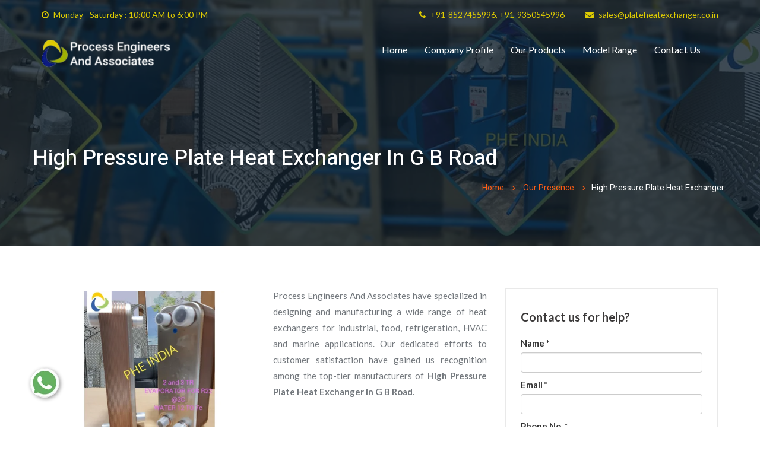

--- FILE ---
content_type: text/html; charset=UTF-8
request_url: https://www.plateheatexchanger.co.in/g-b-road/high-pressure-plate-heat-exchanger.html
body_size: 11812
content:
<!DOCTYPE html>
<html lang="en">
<head>
<base href="https://www.plateheatexchanger.co.in/">
<meta charset="utf-8">
<meta http-equiv="X-UA-Compatible" content="IE=edge">
<meta name="viewport" content="width=device-width, initial-scale=1">
<title>High Pressure Plate Heat Exchanger In G B Road, Manufacturers Suppliers G B Road</title>
<meta name="description" content="High Pressure Plate Heat Exchanger in G B Road. Leading High Pressure Plate Heat Exchanger Manufacturers in G B Road, suppliers exporters - Process Engineers And Associates" />
<meta name="keywords" content="High Pressure Plate Heat Exchanger In G B Road, High Pressure Plate Heat Exchanger Manufacturers In G B Road, High Pressure Plate Heat Exchanger Suppliers In G B Road, Manufacturer Of High Pressure Plate Heat Exchanger In G B Road, Supplier Of High Pressure Plate Heat Exchanger In G B Road" />
<meta name="author" content="Process Engineers And Associates">
<link rel="canonical" href="https://www.plateheatexchanger.co.in/g-b-road/high-pressure-plate-heat-exchanger.html"/>
<meta name="distribution" content="global">
<meta name="language" content="English">
<meta name="rating" content="general">
<meta name="ROBOTS" content="index, follow"/>
<meta name="revisit-after" content="Daily">
<meta name="googlebot" content="index, follow">
<meta name="bingbot" content="index, follow">
<link rel="shortcut icon" type="image/x-icon" href="favicon.ico">
<link rel="stylesheet" href="https://webclickindia.co.in/smtp/css/mail.css">
<link href="phe/assets/css/font-awesome.min.css" rel="stylesheet">
<link href="phe/assets/css/bootstrap.min.css" rel="stylesheet">
<link href="phe/assets/css/animate.css" rel="stylesheet">
<link href="phe/assets/css/owl.carousel.css" rel="stylesheet">
<link href="phe/assets/css/owl.theme.css" rel="stylesheet">
<link href="phe/assets/css/slick.css" rel="stylesheet">
<link href="phe/assets/css/slick-theme.css" rel="stylesheet">
<link href="phe/assets/css/owl.transitions.css" rel="stylesheet">
<link href="phe/assets/css/jquery.fancybox.css" rel="stylesheet">
<link href="phe/assets/css/magnific-popup.css" rel="stylesheet">
<link href="phe/assets/css/style.css" rel="stylesheet">
<link href="phe/assets/css/ResponsiveAccordianMenu.css" rel="stylesheet">
<link href="https://code.ionicframework.com/ionicons/2.0.1/css/ionicons.min.css" rel="stylesheet" type="text/css">
<!-- Global site tag (gtag.js) - Google Analytics -->
<script async src="https://www.googletagmanager.com/gtag/js?id=UA-154876138-1"></script>
<script>
  window.dataLayer = window.dataLayer || [];
  function gtag(){dataLayer.push(arguments);}
  gtag('js', new Date());

  gtag('config', 'UA-154876138-1');
</script>


<script type="application/ld+json">{
      "@context": "https://schema.org",
      "@type": "LocalBusiness",
      "name" : "Process Engineers And Associates",
      "url": "https://www.plateheatexchanger.co.in/",
      "logo": "https://www.plateheatexchanger.co.in/images/process-engineers-and-associates-heat-exchanger-logo.png",
      "image": "https://www.plateheatexchanger.co.in/images/sitepages/home-about.jpg",
      "description": "We are one of the leading Plate Heat Exchanger Manufacturers in Delhi.",
      "telephone": "+91-8527455996",
      "pricerange":"+91-8527455996 - Call Now | Mail US: info@phe-india.com",
      "geo": {
      "@type": "GeoCoordinates",
      "latitude": 28.6210033,
      "longitude": 77.3865559
      },
      "aggregateRating": {
      "@type": "AggregateRating",
      "ratingValue": "5.0",
      "bestRating": "5",
      "ratingCount": "3000"
      },
      "address": {
      "@type": "PostalAddress",
      "addressLocality": "Noida",
      "addressRegion": "UP",
      "streetAddress": "E-78, Sector 63, Noida",
      "postalCode": "201307"
      },
      "openingHours": [
      "Mon-Sat 10:00AM - 06.00PM"
      ]
      }
    </script><!-- Google tag (gtag.js) -->
<script async src="https://www.googletagmanager.com/gtag/js?id=G-D0H743269P"></script>
<script>
  window.dataLayer = window.dataLayer || [];
  function gtag(){dataLayer.push(arguments);}
  gtag('js', new Date());

  gtag('config', 'G-D0H743269P');
</script>
</head>
   <body>
      <div class="page-wrapper">
         <div class="preloader">
            <div class="preloader-inner">
             <!--   <img src="phe/assets/images/preloader.gif" alt="Loader" title="Loader"> -->
            </div>
         </div>
         <header id="header" class="site-header header-style-2">
            <div class="topbar">
                <div class="container">
                    <div class="row">
                        <div class="col col-sm-6">
                            <div class="office-hour">
                                <ul>
                                     <li><i class="fa fa-clock-o"></i> Monday - Saturday : 10:00 AM to 6:00 PM</li>
                                </ul>
                            </div>
                        </div>
                        <div class="col col-sm-6">
                            <div class="contact-info">
                                <ul>
								  <li><i class="fa fa-phone"></i><a href="tel:+91-8527455996" title="+91-8527455996" class="dk-hide"> +91-8527455996</a>, <a href="tel:+91-9350545996" title="+91-9350545996" class="dk-hide"> +91-9350545996</a></li>
								  
								  <li><i class="fa fa-envelope"></i> <a href="mailto:sales@plateheatexchanger.co.in" title="sales@plateheatexchanger.co.in">sales@plateheatexchanger.co.in</a></li>
                                </ul>
                            </div>
                        </div>
                    </div>
                </div>
            </div>

            <div class="menu-container">
<div class="container">
  <div class="menu">
  
  <a class="logo" href="/g-b-road/" title="Process Engineers And Associates"><img src="images/process-engineers-and-associates-heat-exchanger-logo.png" alt="Process Engineers And Associates" title="Process Engineers And Associates"></a>
  
    <ul class="clearfix">
       <li><a href="/g-b-road/" title="Home" class="top-header-menu">Home</a></li>
                        <li><a href="company-profile.html" class="top-header-menu" title="Company Profile">Company Profile</a></li>
      <li>  <a href="g-b-road/products.html" title="Our Products" class="top-header-menu" >Our Products </a>
     	 <ul class="scroll-height">
		           <li> <a href="g-b-road/food-grade-heat-exchanger.html" class="menu-heading-bdr" title="Food Grade Heat Exchanger"><b>Food Grade Heat Exchanger</b></a>
       
		   <ul>
		  
              <li></li>
          
            </ul> 
				 
          </li>
		            <li> <a href="g-b-road/food-grade-plate-chiller.html" class="" title="Food Grade Plate Chiller">Food Grade Plate Chiller</a>
       
		   <ul>
		  
              <li></li>
          
            </ul> 
				 
          </li>
		            <li> <a href="g-b-road/food-grade-plate-heat-exchanger.html" class="" title="Food Grade Plate Heat Exchanger">Food Grade Plate Heat Exchanger</a>
       
		   <ul>
		  
              <li></li>
          
            </ul> 
				 
          </li>
		            <li> <a href="g-b-road/food-grade-shell-and-tube-heat-exchanger.html" class="" title="Food Grade Shell And Tube Heat Exchanger">Food Grade Shell And Tube Heat Exchanger</a>
       
		   <ul>
		  
              <li></li>
          
            </ul> 
				 
          </li>
		            <li> <a href="g-b-road/food-grade-stainless-steel-heat-exchanger.html" class="" title="Food Grade Stainless Steel Heat Exchanger">Food Grade Stainless Steel Heat Exchanger</a>
       
		   <ul>
		  
              <li></li>
          
            </ul> 
				 
          </li>
		            <li> <a href="g-b-road/food-grade-stainless-steel-plate.html" class="" title="Food Grade Stainless Steel Plate">Food Grade Stainless Steel Plate</a>
       
		   <ul>
		  
              <li></li>
          
            </ul> 
				 
          </li>
		            <li> <a href="g-b-road/food-grade-steel-plate.html" class="" title="Food Grade Steel Plate">Food Grade Steel Plate</a>
       
		   <ul>
		  
              <li></li>
          
            </ul> 
				 
          </li>
		            <li> <a href="g-b-road/small-food-grade-heat-exchanger.html" class="" title="Small Food Grade Heat Exchanger">Small Food Grade Heat Exchanger</a>
       
		   <ul>
		  
              <li></li>
          
            </ul> 
				 
          </li>
		            <li> <a href="g-b-road/heat-exchanger-seals.html" class="menu-heading-bdr" title="Heat Exchanger Seals"><b>Heat Exchanger Seals</b></a>
       
		   <ul>
		  
              <li></li>
          
            </ul> 
				 
          </li>
		            <li> <a href="g-b-road/heat-exchanger-seal-ring.html" class="" title="Heat Exchanger Seal Ring">Heat Exchanger Seal Ring</a>
       
		   <ul>
		  
              <li></li>
          
            </ul> 
				 
          </li>
		            <li> <a href="g-b-road/heat-exchanger-sealant.html" class="" title="Heat Exchanger Sealant">Heat Exchanger Sealant</a>
       
		   <ul>
		  
              <li></li>
          
            </ul> 
				 
          </li>
		            <li> <a href="g-b-road/heat-exchanger-sealing-tape.html" class="" title="Heat Exchanger Sealing Tape">Heat Exchanger Sealing Tape</a>
       
		   <ul>
		  
              <li></li>
          
            </ul> 
				 
          </li>
		            <li> <a href="g-b-road/heat-recovery-heat-exchanger.html" class="menu-heading-bdr" title="Heat Recovery Heat Exchanger"><b>Heat Recovery Heat Exchanger</b></a>
       
		   <ul>
		  
              <li></li>
          
            </ul> 
				 
          </li>
		            <li> <a href="g-b-road/heat-recovery-plate-heat-exchanger.html" class="" title="Heat Recovery Plate Heat Exchanger">Heat Recovery Plate Heat Exchanger</a>
       
		   <ul>
		  
              <li></li>
          
            </ul> 
				 
          </li>
		            <li> <a href="g-b-road/heat-recovery-unit-heat-exchanger.html" class="" title="Heat Recovery Unit Heat Exchanger">Heat Recovery Unit Heat Exchanger</a>
       
		   <ul>
		  
              <li></li>
          
            </ul> 
				 
          </li>
		            <li> <a href="g-b-road/oil-heat-exchanger.html" class="menu-heading-bdr" title="Oil Heat Exchanger"><b>Oil Heat Exchanger</b></a>
       
		   <ul>
		  
              <li></li>
          
            </ul> 
				 
          </li>
		            <li> <a href="g-b-road/oil-cooler-plate-gasket.html" class="" title="Oil Cooler Plate Gasket">Oil Cooler Plate Gasket</a>
       
		   <ul>
		  
              <li></li>
          
            </ul> 
				 
          </li>
		            <li> <a href="g-b-road/oil-cooler-plate-heat-exchanger.html" class="" title="Oil Cooler Plate Heat Exchanger">Oil Cooler Plate Heat Exchanger</a>
       
		   <ul>
		  
              <li></li>
          
            </ul> 
				 
          </li>
		            <li> <a href="g-b-road/oil-heat-exchanger-system.html" class="" title="Oil Heat Exchanger System">Oil Heat Exchanger System</a>
       
		   <ul>
		  
              <li></li>
          
            </ul> 
				 
          </li>
		            <li> <a href="g-b-road/oil-plate-cooler.html" class="" title="Oil Plate Cooler">Oil Plate Cooler</a>
       
		   <ul>
		  
              <li></li>
          
            </ul> 
				 
          </li>
		            <li> <a href="g-b-road/semi-welded-heat-exchanger.html" class="menu-heading-bdr" title="Semi Welded Heat Exchanger"><b>Semi Welded Heat Exchanger</b></a>
       
		   <ul>
		  
              <li></li>
          
            </ul> 
				 
          </li>
		            <li> <a href="g-b-road/semi-welded-gasketed-plate-heat-exchanger.html" class="" title="Semi Welded Gasketed Plate Heat Exchanger">Semi Welded Gasketed Plate Heat Exchanger</a>
       
		   <ul>
		  
              <li></li>
          
            </ul> 
				 
          </li>
		            <li> <a href="g-b-road/semi-welded-plate-and-frame-heat-exchanger.html" class="" title="Semi Welded Plate And Frame Heat Exchanger">Semi Welded Plate And Frame Heat Exchanger</a>
       
		   <ul>
		  
              <li></li>
          
            </ul> 
				 
          </li>
		            <li> <a href="g-b-road/semi-welded-plate-heat-exchanger.html" class="" title="Semi Welded Plate Heat Exchanger">Semi Welded Plate Heat Exchanger</a>
       
		   <ul>
		  
              <li></li>
          
            </ul> 
				 
          </li>
		            <li> <a href="g-b-road/shell-and-plate-evaporator.html" class="menu-heading-bdr" title="Shell And Plate Evaporator"><b>Shell And Plate Evaporator</b></a>
       
		   <ul>
		  
              <li></li>
          
            </ul> 
				 
          </li>
		            <li> <a href="g-b-road/shell-and-plate-type-heat-exchanger.html" class="" title="Shell And Plate Type Heat Exchanger">Shell And Plate Type Heat Exchanger</a>
       
		   <ul>
		  
              <li></li>
          
            </ul> 
				 
          </li>
		            <li> <a href="g-b-road/shell-and-tube-condenser.html" class="" title="Shell And Tube Condenser">Shell And Tube Condenser</a>
       
		   <ul>
		  
              <li></li>
          
            </ul> 
				 
          </li>
		            <li> <a href="g-b-road/shell-and-tube-heat-exchanger.html" class="" title="Shell And Tube Heat Exchanger">Shell And Tube Heat Exchanger</a>
       
		   <ul>
		  
              <li></li>
          
            </ul> 
				 
          </li>
		            <li> <a href="g-b-road/spiral-heat-exchanger.html" class="menu-heading-bdr" title="Spiral Heat Exchanger"><b>Spiral Heat Exchanger</b></a>
       
		   <ul>
		  
              <li></li>
          
            </ul> 
				 
          </li>
		            <li> <a href="g-b-road/spiral-plate-heat-exchanger.html" class="" title="Spiral Plate Heat Exchanger">Spiral Plate Heat Exchanger</a>
       
		   <ul>
		  
              <li></li>
          
            </ul> 
				 
          </li>
		            <li> <a href="g-b-road/stainless-steel-plate-heat-exchanger.html" class="menu-heading-bdr" title="Stainless Steel Plate Heat Exchanger"><b>Stainless Steel Plate Heat Exchanger</b></a>
       
		   <ul>
		  
              <li></li>
          
            </ul> 
				 
          </li>
		            <li> <a href="g-b-road/stainless-steel-brazed-plate-heat-exchanger.html" class="" title="Stainless Steel Brazed Plate Heat Exchanger">Stainless Steel Brazed Plate Heat Exchanger</a>
       
		   <ul>
		  
              <li></li>
          
            </ul> 
				 
          </li>
		            <li> <a href="g-b-road/stainless-steel-copper-brazed-plate-fin-heat-exchanger.html" class="" title="Stainless Steel Copper Brazed Plate Fin Heat Exchanger">Stainless Steel Copper Brazed Plate Fin Heat Exchanger</a>
       
		   <ul>
		  
              <li></li>
          
            </ul> 
				 
          </li>
		            <li> <a href="g-b-road/stainless-steel-flat-plate-heat-exchanger.html" class="" title="Stainless Steel Flat Plate Heat Exchanger">Stainless Steel Flat Plate Heat Exchanger</a>
       
		   <ul>
		  
              <li></li>
          
            </ul> 
				 
          </li>
		            <li> <a href="g-b-road/stainless-steel-plate-and-frame-heat-exchanger.html" class="" title="Stainless Steel Plate And Frame Heat Exchanger">Stainless Steel Plate And Frame Heat Exchanger</a>
       
		   <ul>
		  
              <li></li>
          
            </ul> 
				 
          </li>
		            <li> <a href="g-b-road/stainless-steel-plate-fin-heat-exchanger.html" class="" title="Stainless Steel Plate Fin Heat Exchanger">Stainless Steel Plate Fin Heat Exchanger</a>
       
		   <ul>
		  
              <li></li>
          
            </ul> 
				 
          </li>
		            <li> <a href="g-b-road/stainless-steel-plate-type-heat-exchanger.html" class="" title="Stainless Steel Plate Type Heat Exchanger">Stainless Steel Plate Type Heat Exchanger</a>
       
		   <ul>
		  
              <li></li>
          
            </ul> 
				 
          </li>
		            <li> <a href="g-b-road/welded-heat-exchanger.html" class="menu-heading-bdr" title="Welded Heat Exchanger"><b>Welded Heat Exchanger</b></a>
       
		   <ul>
		  
              <li></li>
          
            </ul> 
				 
          </li>
		            <li> <a href="g-b-road/welded-heat-exchanger-tubes.html" class="" title="Welded Heat Exchanger Tubes">Welded Heat Exchanger Tubes</a>
       
		   <ul>
		  
              <li></li>
          
            </ul> 
				 
          </li>
		            <li> <a href="g-b-road/welded-plate-heat-exchanger.html" class="" title="Welded Plate Heat Exchanger">Welded Plate Heat Exchanger</a>
       
		   <ul>
		  
              <li></li>
          
            </ul> 
				 
          </li>
		            <li> <a href="g-b-road/heat-exchanger-gasket.html" class="menu-heading-bdr" title="Heat Exchanger Gasket"><b>Heat Exchanger Gasket</b></a>
       
		   <ul>
		  
              <li></li>
          
            </ul> 
				 
          </li>
		            <li> <a href="g-b-road/industrial-heat-exchanger.html" class="menu-heading-bdr" title="Industrial Heat Exchanger"><b>Industrial Heat Exchanger</b></a>
       
		   <ul>
		  
              <li></li>
          
            </ul> 
				 
          </li>
		            <li> <a href="g-b-road/air-cooled-heat-exchanger.html" class="" title="Air Cooled Heat Exchanger">Air Cooled Heat Exchanger</a>
       
		   <ul>
		  
              <li></li>
          
            </ul> 
				 
          </li>
		            <li> <a href="g-b-road/boiler-heat-exchanger.html" class="" title="Boiler Heat Exchanger">Boiler Heat Exchanger</a>
       
		   <ul>
		  
              <li></li>
          
            </ul> 
				 
          </li>
		            <li> <a href="g-b-road/chiller-heat-exchanger.html" class="" title="Chiller Heat Exchanger">Chiller Heat Exchanger</a>
       
		   <ul>
		  
              <li></li>
          
            </ul> 
				 
          </li>
		            <li> <a href="g-b-road/compact-heat-exchanger.html" class="" title="Compact Heat Exchanger">Compact Heat Exchanger</a>
       
		   <ul>
		  
              <li></li>
          
            </ul> 
				 
          </li>
		            <li> <a href="g-b-road/coolant-heat-exchanger.html" class="" title="Coolant Heat Exchanger">Coolant Heat Exchanger</a>
       
		   <ul>
		  
              <li></li>
          
            </ul> 
				 
          </li>
		            <li> <a href="g-b-road/copper-heat-exchanger.html" class="" title="Copper Heat Exchanger">Copper Heat Exchanger</a>
       
		   <ul>
		  
              <li></li>
          
            </ul> 
				 
          </li>
		            <li> <a href="g-b-road/corrugated-plate-heat-exchanger.html" class="" title="Corrugated Plate Heat Exchanger">Corrugated Plate Heat Exchanger</a>
       
		   <ul>
		  
              <li></li>
          
            </ul> 
				 
          </li>
		            <li> <a href="g-b-road/corrugated-tube-heat-exchanger.html" class="" title="Corrugated Tube Heat Exchanger">Corrugated Tube Heat Exchanger</a>
       
		   <ul>
		  
              <li></li>
          
            </ul> 
				 
          </li>
		            <li> <a href="g-b-road/double-pipe-heat-exchanger.html" class="" title="Double Pipe Heat Exchanger">Double Pipe Heat Exchanger</a>
       
		   <ul>
		  
              <li></li>
          
            </ul> 
				 
          </li>
		            <li> <a href="g-b-road/electric-heat-exchanger.html" class="" title="Electric Heat Exchanger">Electric Heat Exchanger</a>
       
		   <ul>
		  
              <li></li>
          
            </ul> 
				 
          </li>
		            <li> <a href="g-b-road/external-heat-exchanger.html" class="" title="External Heat Exchanger">External Heat Exchanger</a>
       
		   <ul>
		  
              <li></li>
          
            </ul> 
				 
          </li>
		            <li> <a href="g-b-road/finned-tube-heat-exchanger.html" class="" title="Finned Tube Heat Exchanger">Finned Tube Heat Exchanger</a>
       
		   <ul>
		  
              <li></li>
          
            </ul> 
				 
          </li>
		            <li> <a href="g-b-road/frame-heat-exchanger.html" class="" title="Frame Heat Exchanger">Frame Heat Exchanger</a>
       
		   <ul>
		  
              <li></li>
          
            </ul> 
				 
          </li>
		            <li> <a href="g-b-road/fully-welded-plate-heat-exchanger.html" class="" title="Fully Welded Plate Heat Exchanger">Fully Welded Plate Heat Exchanger</a>
       
		   <ul>
		  
              <li></li>
          
            </ul> 
				 
          </li>
		            <li> <a href="g-b-road/furnace-heat-exchanger.html" class="" title="Furnace Heat Exchanger">Furnace Heat Exchanger</a>
       
		   <ul>
		  
              <li></li>
          
            </ul> 
				 
          </li>
		            <li> <a href="g-b-road/heat-recovery-exchanger.html" class="" title="Heat Recovery Exchanger">Heat Recovery Exchanger</a>
       
		   <ul>
		  
              <li></li>
          
            </ul> 
				 
          </li>
		            <li> <a href="g-b-road/helical-heat-exchanger.html" class="" title="Helical Heat Exchanger">Helical Heat Exchanger</a>
       
		   <ul>
		  
              <li></li>
          
            </ul> 
				 
          </li>
		            <li> <a href="g-b-road/large-heat-exchanger.html" class="" title="Large Heat Exchanger">Large Heat Exchanger</a>
       
		   <ul>
		  
              <li></li>
          
            </ul> 
				 
          </li>
		            <li> <a href="g-b-road/mini-heat-exchanger.html" class="" title="Mini Heat Exchanger">Mini Heat Exchanger</a>
       
		   <ul>
		  
              <li></li>
          
            </ul> 
				 
          </li>
		            <li> <a href="g-b-road/portable-heat-exchanger.html" class="" title="Portable Heat Exchanger">Portable Heat Exchanger</a>
       
		   <ul>
		  
              <li></li>
          
            </ul> 
				 
          </li>
		            <li> <a href="g-b-road/thermowave-heat-exchanger.html" class="" title="Thermowave Heat Exchanger">Thermowave Heat Exchanger</a>
       
		   <ul>
		  
              <li></li>
          
            </ul> 
				 
          </li>
		            <li> <a href="g-b-road/tubular-heat-exchanger.html" class="" title="Tubular Heat Exchanger">Tubular Heat Exchanger</a>
       
		   <ul>
		  
              <li></li>
          
            </ul> 
				 
          </li>
		            <li> <a href="g-b-road/vertical-heat-exchanger.html" class="" title="Vertical Heat Exchanger">Vertical Heat Exchanger</a>
       
		   <ul>
		  
              <li></li>
          
            </ul> 
				 
          </li>
		            <li> <a href="g-b-road/brass-heat-exchanger.html" class="" title="Brass Heat Exchanger">Brass Heat Exchanger</a>
       
		   <ul>
		  
              <li></li>
          
            </ul> 
				 
          </li>
		            <li> <a href="g-b-road/brazed-heat-exchanger.html" class="" title="Brazed Heat Exchanger">Brazed Heat Exchanger</a>
       
		   <ul>
		  
              <li></li>
          
            </ul> 
				 
          </li>
		            <li> <a href="g-b-road/brazed-plate-heat-exchanger.html" class="" title="Brazed Plate Heat Exchanger">Brazed Plate Heat Exchanger</a>
       
		   <ul>
		  
              <li></li>
          
            </ul> 
				 
          </li>
		            <li> <a href="g-b-road/double-wall-heat-exchanger.html" class="" title="Double Wall Heat Exchanger">Double Wall Heat Exchanger</a>
       
		   <ul>
		  
              <li></li>
          
            </ul> 
				 
          </li>
		            <li> <a href="g-b-road/drain-water-heat-recovery-heat-exchanger.html" class="" title="Drain Water Heat Recovery Heat Exchanger">Drain Water Heat Recovery Heat Exchanger</a>
       
		   <ul>
		  
              <li></li>
          
            </ul> 
				 
          </li>
		            <li> <a href="g-b-road/exhaust-gas-heat-recovery-heat-exchanger.html" class="" title="Exhaust Gas Heat Recovery Heat Exchanger">Exhaust Gas Heat Recovery Heat Exchanger</a>
       
		   <ul>
		  
              <li></li>
          
            </ul> 
				 
          </li>
		            <li> <a href="g-b-road/flat-plate-heat-exchanger.html" class="" title="Flat Plate Heat Exchanger">Flat Plate Heat Exchanger</a>
       
		   <ul>
		  
              <li></li>
          
            </ul> 
				 
          </li>
		            <li> <a href="g-b-road/fully-welded-heat-exchanger.html" class="" title="Fully Welded Heat Exchanger">Fully Welded Heat Exchanger</a>
       
		   <ul>
		  
              <li></li>
          
            </ul> 
				 
          </li>
		            <li> <a href="g-b-road/gasketed-plate-and-frame-heat-exchanger.html" class="" title="Gasketed Plate And Frame Heat Exchanger">Gasketed Plate And Frame Heat Exchanger</a>
       
		   <ul>
		  
              <li></li>
          
            </ul> 
				 
          </li>
		            <li> <a href="g-b-road/gasketed-plate-heat-exchanger.html" class="" title="Gasketed Plate Heat Exchanger">Gasketed Plate Heat Exchanger</a>
       
		   <ul>
		  
              <li></li>
          
            </ul> 
				 
          </li>
		            <li> <a href="g-b-road/gasketed-plate-type-heat-exchanger.html" class="" title="Gasketed Plate Type Heat Exchanger">Gasketed Plate Type Heat Exchanger</a>
       
		   <ul>
		  
              <li></li>
          
            </ul> 
				 
          </li>
		            <li> <a href="g-b-road/high-pressure-plate-heat-exchanger.html" class="" title="High Pressure Plate Heat Exchanger">High Pressure Plate Heat Exchanger</a>
       
		   <ul>
		  
              <li></li>
          
            </ul> 
				 
          </li>
		            <li> <a href="g-b-road/phe-heat-exchanger.html" class="" title="PHE Heat Exchanger">PHE Heat Exchanger</a>
       
		   <ul>
		  
              <li></li>
          
            </ul> 
				 
          </li>
		            <li> <a href="g-b-road/phe-plate-heat-exchanger.html" class="" title="PHE Plate Heat Exchanger">PHE Plate Heat Exchanger</a>
       
		   <ul>
		  
              <li></li>
          
            </ul> 
				 
          </li>
		            <li> <a href="g-b-road/pillow-plate-heat-exchanger.html" class="" title="Pillow Plate Heat Exchanger">Pillow Plate Heat Exchanger</a>
       
		   <ul>
		  
              <li></li>
          
            </ul> 
				 
          </li>
		            <li> <a href="g-b-road/plate-and-frame-heat-exchanger.html" class="" title="Plate And Frame Heat Exchanger">Plate And Frame Heat Exchanger</a>
       
		   <ul>
		  
              <li></li>
          
            </ul> 
				 
          </li>
		            <li> <a href="g-b-road/plate-and-shell-heat-exchanger.html" class="" title="Plate And Shell Heat Exchanger">Plate And Shell Heat Exchanger</a>
       
		   <ul>
		  
              <li></li>
          
            </ul> 
				 
          </li>
		            <li> <a href="g-b-road/plate-fin-heat-exchanger.html" class="" title="Plate Fin Heat Exchanger">Plate Fin Heat Exchanger</a>
       
		   <ul>
		  
              <li></li>
          
            </ul> 
				 
          </li>
		            <li> <a href="g-b-road/plate-frame-heat-exchanger.html" class="" title="Plate Frame Heat Exchanger">Plate Frame Heat Exchanger</a>
       
		   <ul>
		  
              <li></li>
          
            </ul> 
				 
          </li>
		            <li> <a href="g-b-road/plate-gasket-heat-exchanger.html" class="" title="Plate Gasket Heat Exchanger">Plate Gasket Heat Exchanger</a>
       
		   <ul>
		  
              <li></li>
          
            </ul> 
				 
          </li>
		            <li> <a href="g-b-road/u-tube-heat-exchanger.html" class="" title="U Tube Heat Exchanger">U Tube Heat Exchanger</a>
       
		   <ul>
		  
              <li></li>
          
            </ul> 
				 
          </li>
		            <li> <a href="g-b-road/plate-heat-exchanger.html" class="" title="Plate Heat Exchanger">Plate Heat Exchanger</a>
       
		   <ul>
		  
              <li></li>
          
            </ul> 
				 
          </li>
		            <li> <a href="g-b-road/shell-and-plate-heat-exchanger.html" class="" title="Shell And Plate Heat Exchanger">Shell And Plate Heat Exchanger</a>
       
		   <ul>
		  
              <li></li>
          
            </ul> 
				 
          </li>
		            <li> <a href="g-b-road/waste-heat-recovery-heat-exchanger.html" class="" title="Waste Heat Recovery Heat Exchanger">Waste Heat Recovery Heat Exchanger</a>
       
		   <ul>
		  
              <li></li>
          
            </ul> 
				 
          </li>
		            <li> <a href="g-b-road/plate-type-heat-exchanger.html" class="" title="Plate Type Heat Exchanger">Plate Type Heat Exchanger</a>
       
		   <ul>
		  
              <li></li>
          
            </ul> 
				 
          </li>
		            <li> <a href="g-b-road/heat-exchanger-plate.html" class="" title="Heat Exchanger Plate">Heat Exchanger Plate</a>
       
		   <ul>
		  
              <li></li>
          
            </ul> 
				 
          </li>
		            <li> <a href="g-b-road/plate-chiller.html" class="menu-heading-bdr" title="Plate Chiller"><b>Plate Chiller</b></a>
       
		   <ul>
		  
              <li></li>
          
            </ul> 
				 
          </li>
		            <li> <a href="g-b-road/plate-chiller-for-milk.html" class="" title="Plate Chiller For Milk">Plate Chiller For Milk</a>
       
		   <ul>
		  
              <li></li>
          
            </ul> 
				 
          </li>
		            <li> <a href="g-b-road/ammonia-phe-condenser.html" class="menu-heading-bdr" title="Ammonia PHE Condenser"><b>Ammonia PHE Condenser</b></a>
       
		   <ul>
		  
              <li></li>
          
            </ul> 
				 
          </li>
		            <li> <a href="g-b-road/bphe-heat-exchanger.html" class="menu-heading-bdr" title="BPHE Heat Exchanger"><b>BPHE Heat Exchanger</b></a>
       
		   <ul>
		  
              <li></li>
          
            </ul> 
				 
          </li>
		            <li> <a href="g-b-road/brazed-heat-sink.html" class="menu-heading-bdr" title="Brazed Heat Sink"><b>Brazed Heat Sink</b></a>
       
		   <ul>
		  
              <li></li>
          
            </ul> 
				 
          </li>
		            <li> <a href="g-b-road/heat-recovery-ground-heat-exchanger.html" class="menu-heading-bdr" title="Heat Recovery Ground Heat Exchanger"><b>Heat Recovery Ground Heat Exchanger</b></a>
       
		   <ul>
		  
              <li></li>
          
            </ul> 
				 
          </li>
		            <li> <a href="g-b-road/lube-oil-plate-cooler.html" class="menu-heading-bdr" title="Lube Oil Plate Cooler"><b>Lube Oil Plate Cooler</b></a>
       
		   <ul>
		  
              <li></li>
          
            </ul> 
				 
          </li>
		            <li> <a href="g-b-road/phe-condenser.html" class="menu-heading-bdr" title="PHE Condenser"><b>PHE Condenser</b></a>
       
		   <ul>
		  
              <li></li>
          
            </ul> 
				 
          </li>
		            <li> <a href="g-b-road/phe-gasket.html" class="menu-heading-bdr" title="PHE Gasket"><b>PHE Gasket</b></a>
       
		   <ul>
		  
              <li></li>
          
            </ul> 
				 
          </li>
		            <li> <a href="g-b-road/phe-gasket-glue.html" class="menu-heading-bdr" title="PHE Gasket Glue"><b>PHE Gasket Glue</b></a>
       
		   <ul>
		  
              <li></li>
          
            </ul> 
				 
          </li>
		            <li> <a href="g-b-road/phe-plate.html" class="menu-heading-bdr" title="PHE Plate"><b>PHE Plate</b></a>
       
		   <ul>
		  
              <li></li>
          
            </ul> 
				 
          </li>
		            <li> <a href="g-b-road/phe-type-condenser.html" class="menu-heading-bdr" title="PHE Type Condenser"><b>PHE Type Condenser</b></a>
       
		   <ul>
		  
              <li></li>
          
            </ul> 
				 
          </li>
		            <li> <a href="g-b-road/phe-type-evaporator.html" class="menu-heading-bdr" title="PHE Type Evaporator"><b>PHE Type Evaporator</b></a>
       
		   <ul>
		  
              <li></li>
          
            </ul> 
				 
          </li>
		            <li> <a href="g-b-road/heat-exchanger-sealing-strips.html" class="menu-heading-bdr" title="Heat Exchanger Sealing Strips"><b>Heat Exchanger Sealing Strips</b></a>
       
		   <ul>
		  
              <li></li>
          
            </ul> 
				 
          </li>
		            <li> <a href="g-b-road/tube-oil-plate-cooler.html" class="menu-heading-bdr" title="Tube Oil Plate Cooler"><b>Tube Oil Plate Cooler</b></a>
       
		   <ul>
		  
              <li></li>
          
            </ul> 
				 
          </li>
		            <li> <a href="g-b-road/plate-coil-heat-exchanger.html" class="menu-heading-bdr" title="Plate Coil Heat Exchanger"><b>Plate Coil Heat Exchanger</b></a>
       
		   <ul>
		  
              <li></li>
          
            </ul> 
				 
          </li>
		            <li> <a href="g-b-road/laser-welded-pillow-plate.html" class="menu-heading-bdr" title="Laser Welded Pillow Plate"><b>Laser Welded Pillow Plate</b></a>
       
		   <ul>
		  
              <li></li>
          
            </ul> 
				 
          </li>
		            <li> <a href="g-b-road/thermo-plate.html" class="menu-heading-bdr" title="Thermo Plate"><b>Thermo Plate</b></a>
       
		   <ul>
		  
              <li></li>
          
            </ul> 
				 
          </li>
		            <li> <a href="g-b-road/eutectic-plate.html" class="menu-heading-bdr" title="Eutectic Plate"><b>Eutectic Plate</b></a>
       
		   <ul>
		  
              <li></li>
          
            </ul> 
				 
          </li>
		            <li> <a href="g-b-road/beer-tank.html" class="menu-heading-bdr" title="Beer Tank"><b>Beer Tank</b></a>
       
		   <ul>
		  
              <li></li>
          
            </ul> 
				 
          </li>
		            <li> <a href="g-b-road/beer-tank-plate.html" class="menu-heading-bdr" title="Beer Tank Plate"><b>Beer Tank Plate</b></a>
       
		   <ul>
		  
              <li></li>
          
            </ul> 
				 
          </li>
		            <li> <a href="g-b-road/wine-tank-plate.html" class="menu-heading-bdr" title="Wine Tank Plate"><b>Wine Tank Plate</b></a>
       
		   <ul>
		  
              <li></li>
          
            </ul> 
				 
          </li>
		            <li> <a href="g-b-road/dairy-tank.html" class="menu-heading-bdr" title="Dairy Tank"><b>Dairy Tank</b></a>
       
		   <ul>
		  
              <li></li>
          
            </ul> 
				 
          </li>
		            <li> <a href="g-b-road/dairy-tank-plate.html" class="menu-heading-bdr" title="Dairy Tank Plate"><b>Dairy Tank Plate</b></a>
       
		   <ul>
		  
              <li></li>
          
            </ul> 
				 
          </li>
		            <li> <a href="g-b-road/bulk-milk-cooler.html" class="menu-heading-bdr" title="Bulk Milk Cooler"><b>Bulk Milk Cooler</b></a>
       
		   <ul>
		  
              <li></li>
          
            </ul> 
				 
          </li>
		            <li> <a href="g-b-road/dimple-plate.html" class="menu-heading-bdr" title="Dimple Plate"><b>Dimple Plate</b></a>
       
		   <ul>
		  
              <li></li>
          
            </ul> 
				 
          </li>
		            <li> <a href="g-b-road/ice-bank-tank.html" class="menu-heading-bdr" title="Ice Bank Tank"><b>Ice Bank Tank</b></a>
       
		   <ul>
		  
              <li></li>
          
            </ul> 
				 
          </li>
		            <li> <a href="g-b-road/bmc-tank-plate.html" class="menu-heading-bdr" title="BMC Tank Plate"><b>BMC Tank Plate</b></a>
       
		   <ul>
		  
              <li></li>
          
            </ul> 
				 
          </li>
		            <li> <a href="g-b-road/laser-welded-dimple-jacket.html" class="menu-heading-bdr" title="Laser Welded Dimple Jacket"><b>Laser Welded Dimple Jacket</b></a>
       
		   <ul>
		  
              <li></li>
          
            </ul> 
				 
          </li>
		            <li> <a href="g-b-road/laser-welded-plate.html" class="menu-heading-bdr" title="Laser Welded Plate"><b>Laser Welded Plate</b></a>
       
		   <ul>
		  
              <li></li>
          
            </ul> 
				 
          </li>
		            <li> <a href="g-b-road/bmc-plate.html" class="menu-heading-bdr" title="BMC Plate"><b>BMC Plate</b></a>
       
		   <ul>
		  
              <li></li>
          
            </ul> 
				 
          </li>
		            <li> <a href="g-b-road/pillow-plate.html" class="menu-heading-bdr" title="Pillow Plate"><b>Pillow Plate</b></a>
       
		   <ul>
		  
              <li></li>
          
            </ul> 
				 
          </li>
		            <li> <a href="g-b-road/falling-film-chiller.html" class="menu-heading-bdr" title="Falling Film Chiller"><b>Falling Film Chiller</b></a>
       
		   <ul>
		  
              <li></li>
          
            </ul> 
				 
          </li>
		            <li> <a href="g-b-road/pillow-plate-jacket-tank.html" class="menu-heading-bdr" title="Pillow Plate Jacket Tank"><b>Pillow Plate Jacket Tank</b></a>
       
		   <ul>
		  
              <li></li>
          
            </ul> 
				 
          </li>
		            <li> <a href="g-b-road/bulk-milk-chiller.html" class="menu-heading-bdr" title="Bulk Milk Chiller"><b>Bulk Milk Chiller</b></a>
       
		   <ul>
		  
              <li></li>
          
            </ul> 
				 
          </li>
		            <li> <a href="g-b-road/ice-machine.html" class="menu-heading-bdr" title="Ice Machine"><b>Ice Machine</b></a>
       
		   <ul>
		  
              <li></li>
          
            </ul> 
				 
          </li>
		            <li> <a href="g-b-road/immersion-chiller.html" class="menu-heading-bdr" title="Immersion Chiller"><b>Immersion Chiller</b></a>
       
		   <ul>
		  
              <li></li>
          
            </ul> 
				 
          </li>
		            <li> <a href="g-b-road/industrial-pillow-plate.html" class="menu-heading-bdr" title="Industrial Pillow Plate"><b>Industrial Pillow Plate</b></a>
       
		   <ul>
		  
              <li></li>
          
            </ul> 
				 
          </li>
		            <li> <a href="g-b-road/beer-fermentation-tank.html" class="menu-heading-bdr" title="Beer Fermentation Tank"><b>Beer Fermentation Tank</b></a>
       
		   <ul>
		  
              <li></li>
          
            </ul> 
				 
          </li>
		            <li> <a href="g-b-road/stainless-steel-beer-tank.html" class="menu-heading-bdr" title="Stainless Steel Beer Tank"><b>Stainless Steel Beer Tank</b></a>
       
		   <ul>
		  
              <li></li>
          
            </ul> 
				 
          </li>
		            <li> <a href="g-b-road/brewery-fermentation-tank.html" class="menu-heading-bdr" title="Brewery Fermentation Tank"><b>Brewery Fermentation Tank</b></a>
       
		   <ul>
		  
              <li></li>
          
            </ul> 
				 
          </li>
		            <li> <a href="g-b-road/bulk-dairy-tank.html" class="menu-heading-bdr" title="Bulk Dairy Tank"><b>Bulk Dairy Tank</b></a>
       
		   <ul>
		  
              <li></li>
          
            </ul> 
				 
          </li>
		            <li> <a href="g-b-road/stainless-steel-milk-tank.html" class="menu-heading-bdr" title="Stainless Steel Milk Tank"><b>Stainless Steel Milk Tank</b></a>
       
		   <ul>
		  
              <li></li>
          
            </ul> 
				 
          </li>
		            <li> <a href="g-b-road/fermenter.html" class="menu-heading-bdr" title="Fermenter"><b>Fermenter</b></a>
       
		   <ul>
		  
              <li></li>
          
            </ul> 
				 
          </li>
		            <li> <a href="g-b-road/single-embossed-dimple-plate.html" class="menu-heading-bdr" title="Single Embossed Dimple Plate"><b>Single Embossed Dimple Plate</b></a>
       
		   <ul>
		  
              <li></li>
          
            </ul> 
				 
          </li>
		            <li> <a href="g-b-road/double-embossed-dimple-plate.html" class="menu-heading-bdr" title="Double Embossed Dimple Plate"><b>Double Embossed Dimple Plate</b></a>
       
		   <ul>
		  
              <li></li>
          
            </ul> 
				 
          </li>
		            <li> <a href="g-b-road/thermal-dimple-plate.html" class="menu-heading-bdr" title="Thermal Dimple Plate"><b>Thermal Dimple Plate</b></a>
       
		   <ul>
		  
              <li></li>
          
            </ul> 
				 
          </li>
		            <li> <a href="g-b-road/tank-shell.html" class="menu-heading-bdr" title="Tank Shell"><b>Tank Shell</b></a>
       
		   <ul>
		  
              <li></li>
          
            </ul> 
				 
          </li>
		            <li> <a href="g-b-road/bulk-tank.html" class="menu-heading-bdr" title="Bulk Tank"><b>Bulk Tank</b></a>
       
		   <ul>
		  
              <li></li>
          
            </ul> 
				 
          </li>
		            <li> <a href="g-b-road/ice-bank.html" class="menu-heading-bdr" title="Ice Bank"><b>Ice Bank</b></a>
       
		   <ul>
		  
              <li></li>
          
            </ul> 
				 
          </li>
		            <li> <a href="g-b-road/ice-bank-system.html" class="menu-heading-bdr" title="Ice Bank System"><b>Ice Bank System</b></a>
       
		   <ul>
		  
              <li></li>
          
            </ul> 
				 
          </li>
		            <li> <a href="g-b-road/ice-bank-chiller.html" class="menu-heading-bdr" title="Ice Bank Chiller"><b>Ice Bank Chiller</b></a>
       
		   <ul>
		  
              <li></li>
          
            </ul> 
				 
          </li>
		            <li> <a href="g-b-road/seafood-ice-machine.html" class="menu-heading-bdr" title="Seafood Ice Machine"><b>Seafood Ice Machine</b></a>
       
		   <ul>
		  
              <li></li>
          
            </ul> 
				 
          </li>
		            <li> <a href="g-b-road/laser-welded-thermo-pillow-plate.html" class="menu-heading-bdr" title="Laser Welded Thermo Pillow Plate"><b>Laser Welded Thermo Pillow Plate</b></a>
       
		   <ul>
		  
              <li></li>
          
            </ul> 
				 
          </li>
		            <li> <a href="g-b-road/pillow-plate-for-bulk-milk-cooler.html" class="menu-heading-bdr" title="Pillow Plate For Bulk Milk Cooler"><b>Pillow Plate For Bulk Milk Cooler</b></a>
       
		   <ul>
		  
              <li></li>
          
            </ul> 
				 
          </li>
		            <li> <a href="g-b-road/pillow-plate-for-dairy-industry.html" class="menu-heading-bdr" title="Pillow Plate For Dairy Industry"><b>Pillow Plate For Dairy Industry</b></a>
       
		   <ul>
		  
              <li></li>
          
            </ul> 
				 
          </li>
		            <li> <a href="g-b-road/pillow-plate-for-milk-cooling.html" class="menu-heading-bdr" title="Pillow Plate For Milk Cooling"><b>Pillow Plate For Milk Cooling</b></a>
       
		   <ul>
		  
              <li></li>
          
            </ul> 
				 
          </li>
		            <li> <a href="g-b-road/pillow-plate-for-milk-tanks.html" class="menu-heading-bdr" title="Pillow Plate For Milk Tanks"><b>Pillow Plate For Milk Tanks</b></a>
       
		   <ul>
		  
              <li></li>
          
            </ul> 
				 
          </li>
		            <li> <a href="g-b-road/dimple-jacket-laser-welded-tank.html" class="menu-heading-bdr" title="Dimple Jacket Laser Welded Tank"><b>Dimple Jacket Laser Welded Tank</b></a>
       
		   <ul>
		  
              <li></li>
          
            </ul> 
				 
          </li>
		            <li> <a href="g-b-road/laser-welded-tank-components.html" class="menu-heading-bdr" title="Laser Welded Tank Components"><b>Laser Welded Tank Components</b></a>
       
		   <ul>
		  
              <li></li>
          
            </ul> 
				 
          </li>
		            <li> <a href="g-b-road/laser-welded-tank-shell.html" class="menu-heading-bdr" title="Laser Welded Tank Shell"><b>Laser Welded Tank Shell</b></a>
       
		   <ul>
		  
              <li></li>
          
            </ul> 
				 
          </li>
		            <li> <a href="g-b-road/flanged-and-dished-tank-head.html" class="menu-heading-bdr" title="Flanged And Dished Tank Head"><b>Flanged And Dished Tank Head</b></a>
       
		   <ul>
		  
              <li></li>
          
            </ul> 
				 
          </li>
		            <li> <a href="g-b-road/immersion-heat-exchanger.html" class="menu-heading-bdr" title="Immersion Heat Exchanger"><b>Immersion Heat Exchanger</b></a>
       
		   <ul>
		  
              <li></li>
          
            </ul> 
				 
          </li>
		            <li> <a href="g-b-road/clamp-on-heat-exchanger.html" class="menu-heading-bdr" title="Clamp On Heat Exchanger"><b>Clamp On Heat Exchanger</b></a>
       
		   <ul>
		  
              <li></li>
          
            </ul> 
				 
          </li>
		            <li> <a href="g-b-road/bulk-milk-cooler-plate.html" class="menu-heading-bdr" title="Bulk Milk Cooler Plate"><b>Bulk Milk Cooler Plate</b></a>
       
		   <ul>
		  
              <li></li>
          
            </ul> 
				 
          </li>
		            <li> <a href="g-b-road/bulk-milk-cooling-tank.html" class="menu-heading-bdr" title="Bulk Milk Cooling Tank"><b>Bulk Milk Cooling Tank</b></a>
       
		   <ul>
		  
              <li></li>
          
            </ul> 
				 
          </li>
		            <li> <a href="g-b-road/dimple-plate-heat-exchanger.html" class="menu-heading-bdr" title="Dimple Plate Heat Exchanger"><b>Dimple Plate Heat Exchanger</b></a>
       
		   <ul>
		  
              <li></li>
          
            </ul> 
				 
          </li>
		            <li> <a href="g-b-road/laser-welded-thermal-plate.html" class="menu-heading-bdr" title="Laser Welded Thermal Plate"><b>Laser Welded Thermal Plate</b></a>
       
		   <ul>
		  
              <li></li>
          
            </ul> 
				 
          </li>
		            <li> <a href="g-b-road/stainless-steel-dimple-plate.html" class="menu-heading-bdr" title="Stainless Steel Dimple Plate"><b>Stainless Steel Dimple Plate</b></a>
       
		   <ul>
		  
              <li></li>
          
            </ul> 
				 
          </li>
		         
       
        </ul>
		         </li>
    
    
					  <li><a href="model-range.html" class="top-header-menu" title="Model Range">Model Range</a></li>
                        <li><a href="contact-us.html" class="top-header-menu" title="Contact Us">Contact Us</a></li>
    </ul>
  </div>
</div>
</div>
        </header>
  <section class="page-title">
            <div class="container">
               <div class="row">
                  <div class="col col-xs-12">
                     <div class="title-breadcrumb">
                        <h1>High Pressure Plate Heat Exchanger In G B Road</h1>
                        <ol class="breadcrumb">
                           <li><a href="/" title="Home">Home</a></li>
                           <li> <a href="our-presence.html" title="Our Presence">Our Presence</a></li>
                           <li>High Pressure Plate Heat Exchanger</li>
                        </ol>
                     </div>
                  </div>
               </div>
            </div>
         </section>
		  <section class="service-singel-section section-padding description model-section-padding-bottom-50">
            <div class="container">
               <div class="row">
                  <div class="col col-md-8">
				  <div class="row">
					<div class="col-md-6">
						
							
                                <img src="images/products/img-high-pressure-plate-heat-exchanger.jpg" alt="High Pressure Plate Heat Exchanger In G B Road" title="High Pressure Plate Heat Exchanger In G B Road">
                          </div>
					<div class="col-md-6 details">  <p>Process Engineers And Associates have specialized in designing and manufacturing a wide range of heat exchangers for industrial, food, refrigeration, HVAC and marine applications. Our dedicated efforts to customer satisfaction have gained us recognition among the top-tier manufacturers of <strong>High Pressure Plate Heat Exchanger in G B Road</strong>.</p>
						 </div>
				  </div>
                     <div class="service-single-content ">
                        <div >
						
                          
                        </div>
						
                        <div class="details">
						
 <p>Our main focus is to boost your productivity with our innovative products and bring you the right solutions that fit your demands the best. Counted among the top-tier High Pressure Plate Heat Exchanger <strong>Manufacturers in G B Road</strong>, we have experts and apply our resources and knowledge in every design, which enhance their efficiency and working.</p>

<p>Being one of the preeminent <strong>High Pressure Plate Heat Exchanger Exporters and Suppliers in G B Road</strong>, we have products to meet all your heat exchanger needs. If you are looking for an innovation that eases your work, do let us know. Our products might be right for you. Call or ping your requirements now.</p>
                        </div>
                     </div>
                  </div>
                 <div class="col col-md-4">
<div class="service-single-sidebar">
<div class="widget contact-widget">
   <p class="inner-enquiry-title">Contact us for help?</p>
	<div class="inner-cover" id="innerenquiry-form">
		<p id="innersuccessmsg"></p>
		<div class="overlaysan"></div>
	  <div class="contact-form">
	  <form action="enquiries/add" method="post" class="row"  id="">
	  <input type="hidden" name="enquiry_for" value="Enquiry For Contact Us">
<input type="hidden" name="page_url" value="https://www.plateheatexchanger.co.in/g-b-road/high-pressure-plate-heat-exchanger.html">
		<div class="col col-sm-12 form-mb-imp">
			<label for="f-name">Name *</label>
			<input type="text" class="form-control" id="f-name" name="name" required>
		 </div>
		 
		  <div class="col col-sm-12 form-mb-imp">
			<label for="email">Email *</label>
			<input type="email" class="form-control" id="email" name="email" required>
		 </div>
		  <div class="col col-sm-12 form-mb-imp">
			<label for="phone">Phone No. *</label>
			<input type="text"  onkeypress="return event.charCode >= 48 &amp;&amp; event.charCode <= 57 || event.charCode == 43 || event.charCode == 45 || event.charCode == 0" minlength="10" maxlength="15" class="form-control" id="phone" name="mobile" required>
		 </div>
		  <div class="col col-sm-12 form-mb-imp">
			<label for="address">Address</label>
			<input type="text" class="form-control" id="address" name="address">
		 </div>
		 <div class="col col-sm-12 form-mb-imp">
			<label for="message">Message</label>
			<textarea id="message" name="message" class="form-control side-form-textarea-hg"></textarea>
		 </div>
		 <div class="col col-xs-12 form-mb-imp">
			<div class="submit-btn">
			   <button type="submit" class="theme-btn-s2">Submit</button>
			   
			</div>
		 </div>
		
	  </form>
   </div>
</div>
</div>
</div>
</div>
				 
               </div>
            </div>
         </section>
   		<div class="content-section subscribe-section text-center"> <span id="subscribe-main" class="hotspot hotspot-subscribe"></span>
 <div class="pattern-2"></div>
 <div class="sec-container">
   
   
   <p>Check our different PHE Plate Models here and buy accordingly</p><br>
   <a href="model-range.html" target="_blank" title="View Model Range" class="btn btn-primary">View Model Range</a>
 </div>
</div>
		 <section class="all-services-section section-padding model-section-padding-top-50">
            <div class="container">
             
               <div class="row">
                  <div class="col col-xs-12">
				                         <div class="services-grids">
					
					                      
                     </div>
                  </div>
               </div>
            </div>
         </section>
         <section class="random-block">
<div class="container">
<div class="row">
<!-- <div class="col-xl-6 col-lg-6 col-md-6 col-sm-12 col-xs-12 content-side-product-details align-self-center">
<span>Heading Comes Here</span>
<p>It was popularised in the 1960s with the release of Letraset sheets containing Lorem Ipsum passages, and more recently with desktop publishing software like Aldus PageMaker including versions of Lorem Ipsum. It was popularised in the 1960s with the release of Letraset sheets containing Lorem Ipsum passages, and more recently with desktop publishing software like Aldus PageMaker including versions of Lorem Ipsum.</p>
</div> -->
<div class="col-xl-12 col-lg-12 col-md-12 col-sm-12 col-xs-12 content-side-faq-details align-self-center">
<div class="col-md-12 margin-set">
<div class="twd_container">
<!-- responsive accordian -->

<div id="AL1" class="expandContent">
<span class="header">
<div class="headerColumn1">What is Process Engineers And Associates as a company?</div>
<div class="headerColumn2 expand"><img src="phe/assets/images/plus.png" /></div>
<div class="expandedContentClearFloat"></div>
</span>
<div class="expandedContent"><p style="text-align:justify">Process Engineers And Associates began its business as manufacturers, suppliers and exporters in the year 2013, under the efficient headship of Mr. Mahesh Chand Chawla. The company has set a benchmark by delivering quality products at market leading prices. In addition to this, we have also outpaced our competitors with an extensive range including Food Grade Heat Exchanger, Heat Exchanger Seals, Heat Recovery Heat Exchanger, Oil Heat Exchanger, Semi Welded Heat Exchanger, Shell And Plate Evaporator, Spiral Heat Exchanger, and more.</p>
</div>
</div>

<div id="AL2" class="expandContent">
<span class="header">
<div class="headerColumn1">What is a High Pressure Plate Heat Exchanger and its uses?</div>
<div class="headerColumn2 expand"><img src="phe/assets/images/plus.png" /></div>
<div class="expandedContentClearFloat"></div>
</span>
<div class="expandedContent"><p style="text-align:justify">A <strong>High Pressure Plate Heat Exchanger</strong> is designed for transferring heat between fluids that can doubles productivity. The robust and reliable design help in producing the highest possible heat transfer coefficients with a minimum possible pressure drop that allows close temperature approaches. Moreover, the reasons to buy <strong>High Pressure Plate Heat Exchanger</strong> from us are as mentioned below:</p>

<ul>
	<li style="text-align: justify;">Requires very less space for installation.</li>
	<li style="text-align: justify;">Reduces secondary flow rates.</li>
	<li style="text-align: justify;">Easy installation, sanitization, and maintenance.</li>
	<li style="text-align: justify;">Saves time and money as It expands and increases heat transfer capabilities.</li>
	<li style="text-align: justify;">high turbulence at a low fluid velocity is assured as it comes with pressed plate patterns and have narrow gaps.</li>
</ul>
</div>
</div>

<div id="AL3" class="expandContent">
<span class="header">
<div class="headerColumn1">What makes your High Pressure Plate Heat Exchanger highly demanded?</div>
<div class="headerColumn2 expand"><img src="phe/assets/images/plus.png" /></div>
<div class="expandedContentClearFloat"></div>
</span>
<div class="expandedContent"><p style="text-align:justify">The reasons that make our <strong>High Pressure Plate Heat Exchanger</strong> highly demanded in the market are as below:</p>

<ul>
	<li style="text-align: justify;">Very high heat transfer coefficients.</li>
	<li style="text-align: justify;">Size of Industrial Plate Heat Exchanger is compact, easy to install.</li>
	<li style="text-align: justify;">Heat recovery and regeneration applications.</li>
	<li style="text-align: justify;">Individually gasket available in every medium.</li>
	<li style="text-align: justify;">Very high turbulence is achieved</li>
	<li style="text-align: justify;">Industry leading prices</li>
</ul>
</div>
</div>

<div id="AL4" class="expandContent">
<span class="header">
<div class="headerColumn1">How to avail best deal for High Pressure Plate Heat Exchanger?</div>
<div class="headerColumn2 expand"><img src="phe/assets/images/plus.png" /></div>
<div class="expandedContentClearFloat"></div>
</span>
<div class="expandedContent"><p style="text-align:justify">To avail best deal for <strong>High Pressure Plate Heat Exchanger</strong>, you can fill the &lsquo;Contact us for help?&rsquo; form available on the website. You can also call us on Monday - Saturday: 10:00 AM to 6:00 PM on +91-8527455996, +91-9350545996. You can also write us about your query at <a href="mailto:sales@plateheatexchanger.co.in">sales@plateheatexchanger.co.in</a>, <a href="mailto:info@phe-india.com">info@phe-india.com</a>. Moreover, if you want, you can also visit us at our location at E-78, Sector 63, Noida &ndash; 201307, UP, India.</p>
</div>
</div>

<div id="AL5" class="expandContent">
<span class="header">
<div class="headerColumn1">Why to choose you as High Pressure Plate Heat Exchanger manufacturers?</div>
<div class="headerColumn2 expand"><img src="phe/assets/images/plus.png" /></div>
<div class="expandedContentClearFloat"></div>
</span>
<div class="expandedContent"><p style="text-align:justify">There is no alternate available to our <strong>High Pressure Plate Heat Exchanger </strong>in terms of quality and efficiency, thus this make us stand amidst the leading <strong>High Pressure Plate Heat Exchanger Manufacturers in India.</strong> We also believe in ascertaining utmost customer&rsquo;s satisfaction, thus, we provide timely deliveries and full customer support. After sales services are also available, which is just a call or click away. Moreover, we also specialize in providing tailored products available to serve various applications.</p>
</div>
</div>



</div>
</div>
</div>
</div>
</div>
</section>

       <footer class="site-footer">
<div class="upper-footer">
<div class="container">
<div class="row">
<div class="col col-md-4 col-sm-6">
<div class="widget about-widget">
<div class="footer-logo"><img src="images/footer-logo.png" alt="Process Engineers And Associates" title="Process Engineers And Associates"></div>
<p>  We, at Process Engineers And Associates, have been pioneers in designing Plate type heat exchangers since 2013. PHEs are used in variety of process industries for heating and cooling applications. We have a huge inventory of wide range of plates having different port diameters. Our team of design experts calculate the best design for a particular application resulting in standardization for almost all industrial applications.</p>
<div class="footer-icons-img">

<a href="https://www.facebook.com/plateheatexchangersindia/" title="Facebook" target="_blank">
<img src="images/socialicons/img-facebook.png" title="Facebook" alt="Facebook"></a>
<a href="https://twitter.com/Process_Engg" title="Twitter" target="_blank">
<img src="images/socialicons/img-twitter.png" title="Twitter" alt="Twitter"></a>
<a href="https://www.linkedin.com/company/process-engineers-and-associates/" title="Linkedin" target="_blank">
<img src="images/socialicons/img-linkedin.png" title="Linkedin" alt="Linkedin"></a>
<a href="https://www.youtube.com/channel/UCQtUzOUEdDF_6QJ7urEIc5A/videos?view_as=subscriber" title="Youtube" target="_blank">
<img src="images/socialicons/img-youtube.png" title="Youtube" alt="Youtube"></a>
<a href="https://in.pinterest.com/phe_india/" title="Pinterest" target="_blank">
<img src="images/socialicons/img-pinterest.png" title="Pinterest" alt="Pinterest"></a>

</div>
</div>
</div>
<div class="col col-md-2 col-sm-6">
<div class="widget services-widget">
<p class="footer-title">Quick Links</p>
<ul>

<li><a href="/" title="Heat Exchanger Manufacturers"><i class="fa fa-angle-right"></i> Home</a></li>
<li><a href="company-profile.html" title="Oil Heat Exchanger Manufacturers In Delhi"><i class="fa fa-angle-right"></i> Company Profile</a></li>
<li><a href="products.html" title="Industrial Heat Exchanger Manufacturers"><i class="fa fa-angle-right"></i> Our Products</a></li>
<li><a href="our-presence.html" title="Area We Serve"><i class="fa fa-angle-right"></i> Our Presence</a></li>
<li><a href="sitemap.html" title="Heat Exchanger Gasket Exporters"><i class="fa fa-angle-right"></i> Sitemap</a></li>
<li> <a href="blog.html" title="Blog"><i class="fa fa-angle-right"></i> Blog</a>
</li>
<li><a href="contact-us.html" title="Process Engineers And Associates"><i class="fa fa-angle-right"></i> Contact Us</a></li>

</ul>
</div>
</div>
<div class="col col-md-3 col-sm-6">
<div class="widget services-widget">
<p class="footer-title">Our Products</p>
<ul>

<li><a href="g-b-road/food-grade-heat-exchanger.html" title="Food Grade Heat Exchanger In G B Road"><i class="fa fa-angle-right"></i> Food Grade Heat Exchanger</a></li>

<li><a href="g-b-road/heat-exchanger-seals.html" title="Heat Exchanger Seals In G B Road"><i class="fa fa-angle-right"></i> Heat Exchanger Seals</a></li>

<li><a href="g-b-road/heat-recovery-heat-exchanger.html" title="Heat Recovery Heat Exchanger In G B Road"><i class="fa fa-angle-right"></i> Heat Recovery Heat Exchanger</a></li>

<li><a href="g-b-road/oil-heat-exchanger.html" title="Oil Heat Exchanger In G B Road"><i class="fa fa-angle-right"></i> Oil Heat Exchanger</a></li>

<li><a href="g-b-road/semi-welded-heat-exchanger.html" title="Semi Welded Heat Exchanger In G B Road"><i class="fa fa-angle-right"></i> Semi Welded Heat Exchanger</a></li>

<li><a href="g-b-road/shell-and-plate-evaporator.html" title="Shell And Plate Evaporator In G B Road"><i class="fa fa-angle-right"></i> Shell And Plate Evaporator</a></li>

<li><a href="g-b-road/spiral-heat-exchanger.html" title="Spiral Heat Exchanger In G B Road"><i class="fa fa-angle-right"></i> Spiral Heat Exchanger</a></li>


</ul>
</div>
</div>
<div class="col col-md-3 col-sm-6">
<div class="widget twitter-feed-widget">
<p class="footer-title">Contact Details</p>
<ul>
<li>
<div class="text">
<p>   <i class="fa fa-map-marker"></i><strong> E-78, Sector 63, Noida – 201307, UP, India</strong></p>
</div>

</li>
<li>

<div class="info-box">
<i class="fa fa-envelope"></i>
<strong><a href="mailto:sales@plateheatexchanger.co.in" title ="sales@plateheatexchanger.co.in">sales@plateheatexchanger.co.in</a></strong> <br>
<span class="footer-icon-hide"><i class="fa fa-envelope"></i></span><strong><a href="mailto:info@phe-india.com" title ="info@phe-india.com">info@phe-india.com</a></strong><br>
</div>
</li>

<li>

<div class="info-box">
<i class="fa fa-phone"></i>
<strong><a href="tel:+91-8527455996" class="dk-hide" title="+91-8527455996">+91-8527455996</a> <br>
<span class="footer-icon-hide"><i class="fa fa-envelope"></i></span><strong><a href="tel:+91-9350545996" class="dk-hide" title="+91-9350545996"> +91-9350545996</a></strong>
</div>
</li>
</ul>
</div>
</div>

<div class="col-xl-12 col-lg-12 col-md-6 col-sm-12 col-xs-12 widget-items align-self-center text-center">
<p class="text-white prt-stl">Partners' Websites</p>
<a href="https://www.pillowplatesmanufacturers.com/" target="_blank" class="text-white"> Pillow Plate Manufacturers | </a> 
<a href="https://www.phe-india.com/" target="_blank" class="text-white"> Dairy Equipment Manufacturers | </a> 
<a href="https://www.lasercuttingjobwork.com/" target="_blank" class="text-white">Laser Cutting Job Work In Delhi</a>
</div>

<style>
.prt-stl {
font-size: 24px !important;
}
.text-center a {
font-weight: bold;
}
</style>                  

</div>
</div>
</div>
<div class="copyright-info">
<div class="container">
<p>Copyright © 2026 Process Engineers And Associates | All Rights Reserved. Website Designed &amp; SEO By Webclick&reg
Digital Pvt. Ltd. <a href="https://www.webclickindia.com" target="_blank" title="Website Designing Company in Delhi India">Website Designing Company India</a></p>
</div>
</div>
</footer>
</div>


<div class="whats-app-icon">
<a href="https://api.whatsapp.com/send?phone=918527455996&text=Hello%20Process%20Engineers%2C%20would%20like%20to%20know%20more%20details%20about%20your%20products%2C%20Please%20send%20more%20details." target="_blank"><img src="phe/assets/images/whats-app-icon.png" alt="" title=""></a>
</div>

<script src="phe/assets/js/jquery.min.js"></script>
<script src="phe/assets/js/bootstrap.min.js"></script>
<script src="phe/assets/js/jquery-plugin-collection.js"></script>
<script src="phe/assets/js/script.js"></script>
<script src="phe/assets/js/ResponsiveAccordianMenu.js"></script>
<script src="https://webclickindia.co.in/smtp/js/mail.js"></script>
</body>
</html> 